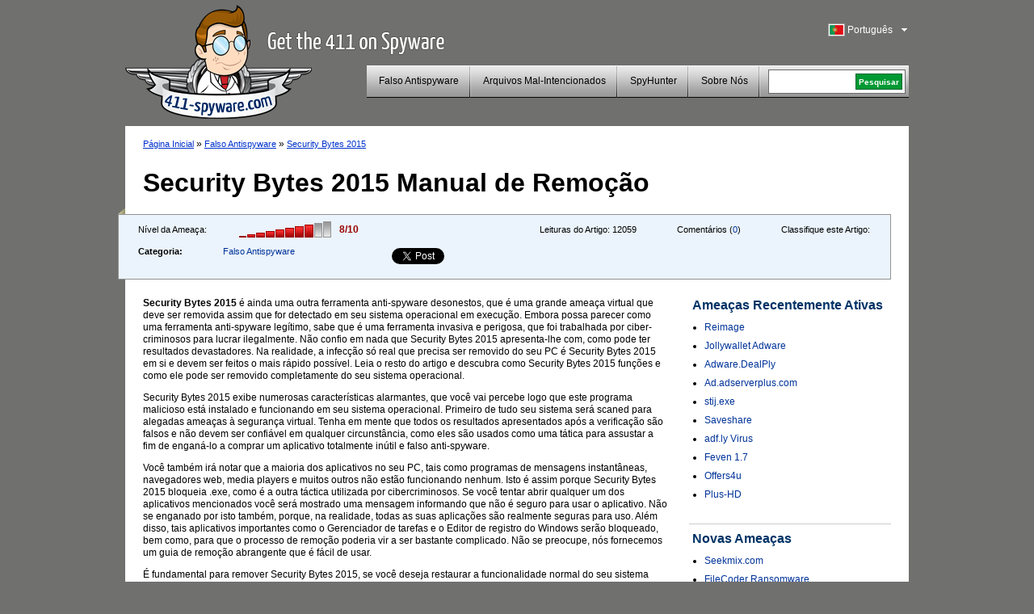

--- FILE ---
content_type: text/html; charset=UTF-8
request_url: https://www.411-spyware.com/pt/remover-security-bytes-2015
body_size: 9213
content:
<!DOCTYPE html PUBLIC "-//W3C//DTD XHTML 1.0 Transitional//EN" "http://www.w3.org/TR/xhtml1/DTD/xhtml1-transitional.dtd">
<html>
<head>
<title>Security Bytes 2015 | 411-spyware</title>
	<meta name="viewport" content="width=device-width, initial-scale=1">
	<meta http-equiv="Content-Type" content="text/html; charset=UTF-8" />
	<meta name="avgthreatlabs-verification" content="641171c731248bc77b7b0c41a73ccbc116cad0da" />
		<link rel="pingback" href="https://www.411-spyware.com/xmlrpc.php" />
	<link rel="profile" href="http://gmpg.org/xfn/11" />
	<link rel="icon" href="https://www.411-spyware.com/wp-content/themes/411theme-responsive/favicon.ico" />
	<link rel="shortcut icon" href="https://www.411-spyware.com/wp-content/themes/411theme-responsive/favicon.ico" />
	<link rel="stylesheet" type="text/css" media="all" href="https://www.411-spyware.com/wp-content/themes/411theme-responsive/style.css" />
	<link href="https://plus.google.com/116696512073965924933" rel="publisher" />
</head>


<body class="single single-post postid-41221 single-format-standard lang-pt">


<div id="wraper">
	<div id="header">
		<div class="alignleft logo-container">
			<a href="https://www.411-spyware.com/pt/" class="site-logo" title="411-spyware.com &#8211; Obtenha o 411 no Spyware">
			<img src="https://www.411-spyware.com/img/411-spyware.png" alt="411-spyware.com &#8211; Obtenha o 411 no Spyware" />
			</a>

			<span class="hidden site-slogan">
					  Obtenha o 411 no Spyware			</span>
		</div>
		<div class="alignright mobile-row">
			<div class="language-bar alignright">
					<div class="languages-head" id="show-languages">
	    				<span class="language-span language-pt">&nbsp;</span>
	        			<div>Português</div>
	        			<svg class="language-dropdown-icon hidden mobile-visible" xmlns="http://www.w3.org/2000/svg" viewBox="0 0 48 48"><path d="M14 20l10 10 10-10z"><path d="M0 0h48v48h-48z" fill="none"></svg>
	    			</div>
	        		<ul id="languages-select" style="display: none;">
					<li><a title="English" href="https://www.411-spyware.com/remove-security-bytes-2015"><span class="language-span language-en">&nbsp;</span>English</a></li><li><a title="Deutsch" href="https://www.411-spyware.com/de/security-bytes-2015-entfernen"><span class="language-span language-de">&nbsp;</span>Deutsch</a></li><li><a title="Français" href="https://www.411-spyware.com/fr/enlever-security-bytes-2015"><span class="language-span language-fr">&nbsp;</span>Français</a></li><li><a title="Español" href="https://www.411-spyware.com/es/eliminar-security-bytes-2015"><span class="language-span language-es">&nbsp;</span>Español</a></li><li><a title="Italiano" href="https://www.411-spyware.com/it/rimuovere-security-bytes-2015"><span class="language-span language-it">&nbsp;</span>Italiano</a></li><li><a title="Norske" href="https://www.411-spyware.com/no/fjerne-security-bytes-2015"><span class="language-span language-no">&nbsp;</span>Norske</a></li><li><a title="Nederlands" href="https://www.411-spyware.com/nl/verwijder-security-bytes-2015"><span class="language-span language-nl">&nbsp;</span>Nederlands</a></li><li><a title="Svenskt" href="https://www.411-spyware.com/se/security-bytes-2015-borttagning"><span class="language-span language-se">&nbsp;</span>Svenskt</a></li><li><a title="Dansk" href="https://www.411-spyware.com/dk/rens-security-bytes-2015"><span class="language-span language-dk">&nbsp;</span>Dansk</a></li><li><a title="Português" href="https://www.411-spyware.com/pt/remover-security-bytes-2015"><span class="language-span language-pt">&nbsp;</span>Português</a></li></ul>			</div>
			<div class="clear-right"></div>
			<div class="header-menu-box mobile-row">
				<div id="top-menu">
					<div class="mobile-search hidden mobile-visible">
						<div class="mobile-search-inner">
							
<form action="https://www.411-spyware.com/pt/" id="cse-search-box">
  <div>
    <input type="text" name="q" size="21" value="" id="s" />
    <input type="submit" value="Pesquisar" id="searchsubmit" />
    <input type="hidden" name="s" value="an" />
  </div>
</form>						</div>
					</div>

					<div id="menu-toggle" class="hidden mobile-visible toggle-control" data-toggle-container="#top-menu">
						<svg style="enable-background:new 0 0 32 32; " version="1.1" viewBox="0 0 32 32" xmlns="http://www.w3.org/2000/svg">
							<path d="M4,10h24c1.104,0,2-0.896,2-2s-0.896-2-2-2H4C2.896,6,2,6.896,2,8S2.896,10,4,10z M28,14H4c-1.104,0-2,0.896-2,2  s0.896,2,2,2h24c1.104,0,2-0.896,2-2S29.104,14,28,14z M28,22H4c-1.104,0-2,0.896-2,2s0.896,2,2,2h24c1.104,0,2-0.896,2-2  S29.104,22,28,22z"/>
						</svg>
					</div>

					<div class="header-menu alignleft"><ul id="page-bar" class=""><li id="menu-item-4011" class="menu-item-last menu-item menu-item-type-taxonomy menu-item-object-category current-post-ancestor current-menu-parent current-post-parent menu-item-4011"><a href="https://www.411-spyware.com/pt/remove/rogue-anti-spyware">Falso Antispyware</a></li>
<li id="menu-item-8621" class="menu-item menu-item-type-taxonomy menu-item-object-category menu-item-8621"><a href="https://www.411-spyware.com/pt/remove/malicious-files">Arquivos Mal-Intencionados</a></li>
<li id="menu-item-15221" class="menu-item menu-item-type-post_type menu-item-object-page menu-item-15221"><a href="https://www.411-spyware.com/pt/spyhunter">SpyHunter</a></li>
<li id="menu-item-4671" class="menu-item-last menu-item menu-item-type-post_type menu-item-object-page menu-item-4671"><a href="https://www.411-spyware.com/pt/sobre-nos">Sobre Nós</a></li>
</ul></div>				</div>
				<div class="header-menu-search pull-left mobile-hidden">
					<div class="header-search-box">
					 
<form action="https://www.411-spyware.com/pt/" id="cse-search-box">
  <div>
    <input type="text" name="q" size="21" value="" id="s" />
    <input type="submit" value="Pesquisar" id="searchsubmit" />
    <input type="hidden" name="s" value="an" />
  </div>
</form>					</div>
				</div>
				<div class="clear-all"></div>
			</div>
			<div class="clear-all"></div>
		</div>
		<div class="clear-all"></div>
	</div>
	<div id="container">


			
		<div id="single-content" class="threat-content">
						<div class="path">
				<a href="https://www.411-spyware.com/pt/">Página Inicial</a> &#187; <a href="https://www.411-spyware.com/pt/remove/rogue-anti-spyware">Falso Antispyware</a> &#187;  <a href="https://www.411-spyware.com/pt/remover-security-bytes-2015">Security Bytes 2015</a>			</div>
			
			<h1>Security Bytes 2015 Manual de Remoção</h1>
			<div class="clear-all"></div>
			<div class="box-corner-left mobile-hidden"></div>
			<div class="threat-meta container">
				<div class="row">
					<div class="threat-level pull-left col">
						<span>Nível da Ameaça:</span>
						<div class="pull-left">
						<div class="danger-level pull-left danger-level-8"></div>
						<div class="pull-left danger-level-text">8/10</div>
						</div>
						<div class="clear-all"></div>
					</div>
					<div class="threat-rating pull-left mobile-hidden col">
						<div class="alignleft">Classifique este Artigo:</div>
						<div class="rating-stars pull-left">
														<script type="text/411deferred">
								jQuery(function($) {
									$('#click').raty({
										start:    4,
										click: function(score, evt) {
											//alert('ID: ' + $(this).attr('id') + '\nscore: ' + score + '\nevent: ' + evt);
											//var ajaxurl = 'https://www.411-spyware.com/wp-ajax.php';
											var ajaxurl = 'https://www.411-spyware.com/wp-admin/admin-ajax.php';
											var data = {
												'action': 'votePost',
												'score': score,
												'post_id': 41221											};
											$('#vote-loader').css( {display:"block"} );
											$('#click').css( {display:"none"} );
											jQuery.post( ajaxurl, data, function(response) {
												if( response != '' ){
																										//$('input#click-score').val( 5 );
													$('#click').raty('start', response );
												}
												$('#vote-loader').css( {display:"none"} );
												$('#click').css( {display:"block"} );
											});
										}

									});
								});
							</script>
							<div id="click"></div>
							<div id="vote-loader"></div>
							<div class="clear-all"></div>
						</div>
					</div>
					<div class="post-comments pull-left mobile-hidden col">
						Comentários (<a href="https://www.411-spyware.com/pt/remover-security-bytes-2015#comments">0</a>)
					</div>
					<div class="threat-views pull-left mobile-hidden col">
						Leituras do Artigo:						<span>12059</span>
					</div>
					<div class="threat-category pull-left col">
						<table border="0" cellpadding="0" cellspacing="0">
							<tr>
								<th>Categoria:</th>
								<td>
																		<a href="https://www.411-spyware.com/pt/remove/rogue-anti-spyware">Falso Antispyware</a>
								</td>
							</tr>
						</table>
					</div>
					<div class="social-icons pull-left col">
						<div class="row">
							<div class="social-icon-box facebook-like col">
								<iframe src="//www.facebook.com/plugins/like.php?href=https://www.411-spyware.com/pt/remover-security-bytes-2015&amp;send=false&amp;layout=button_count&amp;width=80&amp;show_faces=false&amp;action=like&amp;colorscheme=light&amp;font&amp;height=21" scrolling="no" frameborder="0" style="border:none; overflow:hidden; width: 150px; height:21px;" allowTransparency="true"></iframe>
							</div>
							<div class="social-icon-box twitter-tweet col">
								<!--
								<a href="http://twitter.com/share" class="twitter-share-button" data-count="none">Tweet</a>
								<script type="text/javascript" src="http://platform.twitter.com/widgets.js"></script>
								-->
								<a href="https://twitter.com/share" class="twitter-share-button">Tweet</a>
								<script>!function(d,s,id){var js,fjs=d.getElementsByTagName(s)[0],p=/^http:/.test(d.location)?'http':'https';if(!d.getElementById(id)){js=d.createElement(s);js.id=id;js.src=p+'://platform.twitter.com/widgets.js';fjs.parentNode.insertBefore(js,fjs);}}(document, 'script', 'twitter-wjs');</script>
							</div>
							<script type="text/javascript" src="https://apis.google.com/js/plusone.js"></script>							<div class="social-icon-box google-plusone col">
								<g:plusone></g:plusone>
							</div>
						</div>
					</div>
					<div class="clear-all"></div>
				</div>


			</div>
			
		<div class="alignleft" style="max-width: 650px; width: 100%;">
			<div class="threat-description">
				<p><strong>Security Bytes 2015</strong> é ainda uma outra ferramenta anti-spyware desonestos, que é uma grande ameaça virtual que deve ser removida assim que for detectado em seu sistema operacional em execução. Embora possa parecer como uma ferramenta anti-spyware legítimo, sabe que é uma ferramenta invasiva e perigosa, que foi trabalhada por ciber-criminosos para lucrar ilegalmente. Não confio em nada que Security Bytes 2015 apresenta-lhe com, como pode ter resultados devastadores. Na realidade, a infecção só real que precisa ser removido do seu PC é Security Bytes 2015 em si e devem ser feitos o mais rápido possível. Leia o resto do artigo e descubra como Security Bytes 2015 funções e como ele pode ser removido completamente do seu sistema operacional. <span></span></p>
<p>Security Bytes 2015 exibe numerosas características alarmantes, que você vai percebe logo que este programa malicioso está instalado e funcionando em seu sistema operacional. Primeiro de tudo seu sistema será scaned para alegadas ameaças à segurança virtual. Tenha em mente que todos os resultados apresentados após a verificação são falsos e não devem ser confiável em qualquer circunstância, como eles são usados como uma tática para assustar a fim de enganá-lo a comprar um aplicativo totalmente inútil e falso anti-spyware.</p>
<p>Você também irá notar que a maioria dos aplicativos no seu PC, tais como programas de mensagens instantâneas, navegadores web, media players e muitos outros não estão funcionando nenhum. Isto é assim porque Security Bytes 2015 bloqueia .exe, como é a outra táctica utilizada por cibercriminosos. Se você tentar abrir qualquer um dos aplicativos mencionados você será mostrado uma mensagem informando que não é seguro para usar o aplicativo. Não se enganado por isto também, porque, na realidade, todas as suas aplicações são realmente seguras para uso. Além disso, tais aplicativos importantes como o Gerenciador de tarefas e o Editor de registro do Windows serão bloqueado, bem como, para que o processo de remoção poderia vir a ser bastante complicado. Não se preocupe, nós fornecemos um guia de remoção abrangente que é fácil de usar.</p>
<p>É fundamental para remover Security Bytes 2015, se você deseja restaurar a funcionalidade normal do seu sistema operacional. Mas isto é não a única razão remoção de Security Bytes 2015 é obrigação. A pesquisa tem também revelou que este malware intrusivo poderia atacar outras aplicações potencialmente maliciosas, enquanto sendo usado como um backdoor. Se você deseja ter um sistema, que é limpo, seguro e totalmente funcional, não hesite e apagar Security Bytes 2015 uma vez por todas.<br />
</p><h3>Como remover Security Bytes 2015</h3>
<p><em><strong>Remover Security Bytes 2015 do Windows 7 e Windows Vista</strong></em></p>
<ol start="1">
<li><strong>Reinicie</strong> o computador.</li>
<li>Espere que o <strong>BIOS splash screen</strong> carregar e começar a tocar a <strong>tecla F8</strong>.</li>
<li>Selecione <strong>modo seguro com rede</strong>.</li>
<li>Pressione <strong>Enter</strong>.</li>
<li>Acesse <a title="SpyHunter" href="http://www.411-spyware.com/pt/download-sph">www.411-spyware.com/download-sph</a> e baixe o nosso programa de segurança recomendadas.</li>
<li>Instale o programa e excluir <strong>Security Bytes 2015</strong>.</li>
</ol>
<p><em><strong>Remover Security Bytes 2015 do Windows 8</strong></em></p>
<ol start="1">
<li>Pressione a tecla <strong>Windows</strong> no teclado para acessar o menu de <strong>Metro UI</strong> .</li>
<li>Abra o <strong>Charme Bar</strong> e no menu apareceu clique <strong>Settings.</strong></li>
<li>Mover para <strong>Alterar as configurações de PC,</strong> clique em <strong>geral</strong> e ir <strong>Advanced Startup.</strong></li>
<li>Clique em <strong>Reiniciar agora,</strong> selecione <strong>solucionar problemas</strong> e mover para <strong>Advanced Options.</strong></li>
<li>Selecione <strong>As configurações de inicialização,</strong> em seguida, clique em <strong>reiniciar</strong> e escolha<strong> F5</strong> para reiniciar o PC (esperar o PC reiniciar).</li>
<li><strong>Ir para</strong> <a title="SpyHunter" href="http://www.411-spyware.com/pt/download-sph">www.411-spyware.com/download-sph</a> e <strong>baixar</strong> um removedor de malware automático.</li>
<li><strong>Instalar</strong> o aplicativo, <strong>Execute</strong> uma verificação do sistema e <strong>remover</strong> as ameaças detectadas.</li>
</ol>
<em><strong>Remover Security Bytes 2015 do Windows XP</strong></em>
<ol start="1">
<li><strong>Reinicie</strong> o PC e quando o BIOS tela cargas torneira <strong>F8</strong> várias vezes.</li>
<li>Usando a kesy seta para selecionar <strong>Modo seguro com rede</strong>e pressione <strong>Enter</strong>.</li>
<li>Uma vez que o sistema é iniciado, abra o navegador</li>
<li>Go to <a title="SpyHunter" href="http://www.411-spyware.com/pt/download-sph">www.411-spyware.com/download-sph</a><strong>.</strong></li>
<li><strong>Baixe </strong>e <strong>Instale </strong>a ferramenta antimalware.</li>
<li><strong>Remover Security Bytes 2015 </strong>usando a ferramenta de download.</li>
</ol>
			</div>
            
			<div class="box-corner-left mobile-hidden alignleft"></div>
                        <div class="clear-all"></div>
<a class="download-button2" onclick="_gaq.push(['_trackPageview', '/pt/download-sph'] );" href="https://www.411-spyware.com/pt/download-sph">                <span class="dw-container">                <strong>Removedor de Download</strong>                <span class="small">para Security Bytes 2015 *</span>                </span>            </a>

			<div class="disclaimer">
				*O download do digitalizador do SpyHunter deste site é destinado a ser usado como uma ferramenta de detecção. Se deseja usar a sua função de remoção, é necessário que você compre a versão completa do SpyHunter. 
			</div>
			
						
		</div>
		<div class="alignright">
			
	<div id="single-sidebar" class="alignright">
		
<div id="wpml-top-threats-3" class="widget wpml_topthreats"><h3 class="widget-title">Ameaças Recentemente Ativas</h3><ul><li><a href="https://www.411-spyware.com/pt/remover-reimage" title="Reimage">Reimage</a></li><li><a href="https://www.411-spyware.com/pt/jollywallet-adware" title="Jollywallet Adware">Jollywallet Adware</a></li><li><a href="https://www.411-spyware.com/pt/adware-dealply" title="Adware.DealPly">Adware.DealPly</a></li><li><a href="https://www.411-spyware.com/pt/ad-adserverplus-com" title="Ad.adserverplus.com">Ad.adserverplus.com</a></li><li><a href="https://www.411-spyware.com/pt/stij-exe" title="stij.exe">stij.exe</a></li><li><a href="https://www.411-spyware.com/pt/saveshare" title="Saveshare">Saveshare</a></li><li><a href="https://www.411-spyware.com/pt/adf-ly-virus" title="adf.ly Virus">adf.ly Virus</a></li><li><a href="https://www.411-spyware.com/pt/remover-feven-1-7" title="Feven 1.7">Feven 1.7</a></li><li><a href="https://www.411-spyware.com/pt/remover-offers4u" title="Offers4u">Offers4u</a></li><li><a href="https://www.411-spyware.com/pt/remover-plus-hd" title="Plus-HD">Plus-HD</a></li></ul></div><div id="wppi-recent-posts-3" class="widget wppi_recent_posts"><h3 class="widget-title">Novas Ameaças</h3><ul><li><a href="" title="Seekmix.com">Seekmix.com</a></li><li><a href="https://www.411-spyware.com/pt/remover-filecoder-ransomware" title="FileCoder Ransomware">FileCoder Ransomware</a></li><li><a href="https://www.411-spyware.com/pt/remover-qqovd-com" title="QQovd.com">QQovd.com</a></li><li><a href="" title="EmailFanatic Toolbar">EmailFanatic Toolbar</a></li><li><a href="" title="FreeLocalWeather Toolbar">FreeLocalWeather Toolbar</a></li><li><a href="" title="Unfriend Alert">Unfriend Alert</a></li><li><a href="" title="1stBrowser">1stBrowser</a></li><li><a href="" title="Search.myweatherxp.com">Search.myweatherxp.com</a></li><li><a href="https://www.411-spyware.com/pt/remover-mysearch123-com" title="Mysearch123.com">Mysearch123.com</a></li><li><a href="" title="ActionClassicGames Toolbar">ActionClassicGames Toolbar</a></li></ul></div><div id="wpml-top-threats-4" class="widget wpml_topthreats"><h3 class="widget-title">Trojans Recentemente Ativos</h3><ul><li><a href="https://www.411-spyware.com/pt/zbot-trojan" title="Zbot Trojan">Zbot Trojan</a></li><li><a href="https://www.411-spyware.com/pt/trojan-alureon" title="Trojan.Alureon">Trojan.Alureon</a></li><li><a href="https://www.411-spyware.com/pt/trojan-reveton-f" title="Trojan.Reveton.F">Trojan.Reveton.F</a></li><li><a href="https://www.411-spyware.com/pt/chrome-redirect-virus" title="Chrome Redirect Virus">Chrome Redirect Virus</a></li><li><a href="https://www.411-spyware.com/pt/icspa-virus" title="ICSPA Virus">ICSPA Virus</a></li><li><a href="https://www.411-spyware.com/pt/europol-ec3-virus" title="Europol EC3 Virus">Europol EC3 Virus</a></li><li><a href="https://www.411-spyware.com/pt/trojan-gen-2" title="Trojan.gen.2">Trojan.gen.2</a></li><li><a href="https://www.411-spyware.com/pt/remover-trojan-injector" title="Trojan.Injector">Trojan.Injector</a></li><li><a href="https://www.411-spyware.com/pt/remover-cryptowall" title="Cryptowall">Cryptowall</a></li></ul></div>		<div class="sidebar-single-hidehr"></div>
	</div><!-- #primary .widget-area -->
		</div>
		
		
				
			
			
			
						
						<div class="clear-all"></div>
						
			
			<div id="comments">




								<div id="respond">
				<h3 id="reply-title">Responder <small><a rel="nofollow" id="cancel-comment-reply-link" href="https://www.411-spyware.com/pt/pt/pt/remover-security-bytes-2015#respond" style="display:none;">Cancelar a resposta</a></small></h3>
									<form action="https://www.411-spyware.com/wp-comments-post.php" method="post" id="commentform">
																			<p class="comment-notes">O seu endereço de email não sera publicado.</p>							<div class="comment-form-author"><div class="label">Nome </div><input id="author" name="author" type="text" value="" size="30" /></div>
<div class="comment-form-email"><div class="label">Email </div><input id="email" name="email" type="text" value="" size="30" /></div>
<div class="comment-form-url"><div class="label">Site da Rede</div><input id="url" name="url" type="text" value="" size="30" /></div>
<input type="hidden" value="portuguese" name="wpml_language" /><input type="hidden" value="https://www.411-spyware.com/pt/remover-security-bytes-2015" name="redirect_to" />												<div class="comment-form-comment"><div class="label">Comentário</div><textarea id="comment" name="comment" cols="45" rows="8"></textarea></div>												<p class="form-submit">
							<input name="submit" type="submit" id="submit" value="Fazer um Comentário" />
							<input type='hidden' name='comment_post_ID' value='41221' id='comment_post_ID' />
<input type='hidden' name='comment_parent' id='comment_parent' value='0' />
						</p>
						<p style="display: none;"><input type="hidden" id="akismet_comment_nonce" name="akismet_comment_nonce" value="697287bec4" /></p><noscript><br /><br />
<div align="center" style="background-color:#FFBFC1; border:solid 1px #B30004; color: #B30004; padding: 3px;">
You need to enable javascript in order to use Simple CAPTCHA.</div></noscript><script type="text/javascript">
//<![CDATA[
var count = 0;
	// Reload the CAPTCHA
	function reloadCaptcha() {
		frm = document.getElementById("simple_captcha");
		opacity("simple_captcha", 100, 0, 300);
		count++;
		frm.src = "https://www.411-spyware.com/wp-content/plugins/wp-multilang/gdimg.php?re=" + count;
		opacity("simple_captcha", 0, 100, 300);
	}
	
	// Change opacity
	function opacity(id, opacStart, opacEnd, millisec) {
		//speed for each frame
		var speed = Math.round(millisec / 100);
		var timer = 0;
	
		//determine the direction for the blending, if start and end are the same nothing happens
		if(opacStart > opacEnd) {
			for(i = opacStart; i >= opacEnd; i--) {
				setTimeout("changeOpac(" + i + ",'" + id + "')",(timer * speed));
				timer++;
			}
		} else if(opacStart < opacEnd) {
			for(i = opacStart; i <= opacEnd; i++)
				{
				setTimeout("changeOpac(" + i + ",'" + id + "')",(timer * speed));
				timer++;
			}
		}
	}

	// Change the opacity for different browsers
	function changeOpac(opacity, id) {
		var object = document.getElementById(id).style;
		object.opacity = (opacity / 100);
		object.MozOpacity = (opacity / 100);
		object.KhtmlOpacity = (opacity / 100);
		object.filter = "alpha(opacity=" + opacity + ")";
	} 
	
//]]>
</script><div id="zrx_captcha">
<div class="label" style="">Introduza os números na caixa à direita<span class="red"> *</span></div>
<div class="clear-all"></div>
<table cellpadding="0" class="" cellspacing="0" style="padding-bottom:5px;">
	<tr>
    	<td align="left" valign="top">
        	<input type="text" name="publicKey" maxlength="6" tabindex="3" />
        </td>
        <td align="center" valign="top" width="130">
        <img id="simple_captcha" src="https://www.411-spyware.com/wp-content/plugins/wp-multilang/gdimg.php?re=0&amp;h=1769584747" title="Simple CAPTCHA" alt="" />
        </td>
        <td align="left" valign="top" width="32">
        <img src="https://www.411-spyware.com/wp-content/plugins/wp-multilang/img/captcha_reload.gif" onclick="setTimeout('reloadCaptcha()', 10)" 
        style="cursor:pointer" title="Request a new image" alt="" />
        </td>
	</tr>
</table>
<div class="clear-all"></div>
</div><script type="text/javascript">
//<![CDATA[

for( i = 0; i < document.forms.length; i++ ) {
	if( typeof(document.forms[i].publicKey) != 'undefined' ) {
		commentForm = document.forms[i].comment.parentNode;
		break;
	}
}
var commentArea = commentForm.parentNode;
var captchafrm = document.getElementById("zrx_captcha");
commentArea.insertBefore(captchafrm, commentForm);
commentArea.publicKey.size = commentArea.author.size;
commentArea.publicKey.className = commentArea.author.className;
//]]>
</script>					</form>
							</div><!-- #respond -->
			<script type="text/javascript">document.getElementById('commentform').action="";document.getElementById('author').name="p_author";document.getElementById('email').name="p_email";document.getElementById('url').name="p_url";document.getElementById('comment').name="p_comment";</script>			
</div><!-- #comments -->
		</div>
	
		<div class="clear-all"></div>
		<div id="container-footer">
						<ul class="subfooter-menu alignleft footer-social-icons">
				<li><a target="_blank" href="http://feedburner.google.com/fb/a/mailverify?uri=411-spyware/CkUO"><span class="mail-icon">&nbsp;</span>Registre-se no Blog</a></li>
				<li><a target="_blank" href="http://twitter.com/411spyware"><span class="twitter-icon">&nbsp;</span>Siga-nos no Twitter</a></li>
				<li><a target="_blank" href="http://www.facebook.com/pages/411-Spywarecom/330322950313657"><span class="fb-icon">&nbsp;</span>Seja um fã através do Facebook</a></li>
				<li><a href="https://plus.google.com/116696512073965924933?prsrc=3"><span class="google-icon">&nbsp;</span> Siga-nos no Google+</a></li> 
				<li><a href="https://www.411-spyware.com/pt/feed"><span class="rss-icon">&nbsp;</span>Feed de RSS</a></li>
							</ul>
			
			
			<script type="text/javascript">
			  (function() {
			    var po = document.createElement('script'); po.type = 'text/javascript'; po.async = true;
			    po.src = 'https://apis.google.com/js/plusone.js';
			    var s = document.getElementsByTagName('script')[0]; s.parentNode.insertBefore(po, s);
			  })();
			</script> 
			
			<div class="clear-all"></div>
			
			<div>
				<div id="norton-safe-web">
				</div>

				<div id="avgthreatlabs_safetybadge"><noscript><a href="http://www.avg.com/redir/?url=http%3A%2F%2Fwww.avgthreatlabs.com%3Futm_source%3DSafety_Widget%26amp%3Butm_medium%3DNA%26amp%3Butm_campaign%3DMSBW&urlSec=aPQXxQIAaYhglpN9CNsiXz6Uq9wnFNFAv%2F4nhkbLva58R07Wo8vPmTCyD8zvmtB1BAo8P%2BRhVps3Gik0FmarWFftLEtocxuZRRrDQohqcJGm9Sw8bvuDV3jDcS6bJtxNQzw6hiBq%2BuP691gM6BvsmvvP2GlnmesCRwo5n38IbDCMkMvuq%2B9%2FsaEwEhTXv%2B0G9ePi6AeaiEg2DKALEkcoBQ%3D%3D" target="_blank">AVG Threatlabs</a></noscript></div>
				<div id="webutation-badge">
				 <script type="text/javascript">
				  (function() {
				  window.domain = '411-spyware.com';
				    function async_load(){
				     var s = document.createElement('script'); s.type = 'text/javascript'; s.async = true;
				     s.src = '//www.webutation.net/js/load_badge.js';
				     var x = document.getElementById('webutation-link'); x.parentNode.insertBefore(s, x); }
				    if (window.attachEvent) window.attachEvent('onload', async_load); else window.addEventListener('load', async_load, false);
				  })();
				 </script>
				 <a id="webutation-link"  href="//www.webutation.net/go/review/411-spyware.com">411-spyware.com Webutation</a>
				</div>
				<div id="google-safe-browsing">
					<a target="_blank" href="//www.google.com/safebrowsing/diagnostic?site=411-spyware.com">
						<img alt="Google safe browsing" src="/images/google-safe-browsing.png" />
					</a>
				</div>
			</div>

			<script language="javascript" src="https://api.avgthreatlabs.com/static/js/security.js"></script>
			<div class="clear-all"></div>
		
		</div>
	</div>
	<div id="footer">
		<div class="copyright">&copy; 411-spyware.com</div>
		<div class="menu-footer-menu-container"><ul id="footer-menu" class="footer-menu"><li id="menu-item-15311" class="menu-item menu-item-type-post_type menu-item-object-page menu-item-15311"><a href="https://www.411-spyware.com/pt/privacidade">Privacidade</a></li>
<li id="menu-item-15321" class="menu-item-last menu-item menu-item-type-post_type menu-item-object-page menu-item-15321"><a href="https://www.411-spyware.com/pt/termos-de-uso">Termos de Uso</a></li>
<li id="menu-item-5021" class="menu-item-last menu-item menu-item-type-post_type menu-item-object-page menu-item-5021"><a href="https://www.411-spyware.com/pt/mapa-do-site">Mapa do Site</a></li>
</ul></div>		
				<div class="clear-all"></div>
	</div>

</div><!-- #wrapper -->


<link rel="alternate" type="application/rss+xml" title="Feed de Comentários de 411-spyware &raquo; Security Bytes 2015" href="https://www.411-spyware.com/pt/remover-security-bytes-2015/feed" />
<link rel='stylesheet' id='owl-carousel-css'  href='https://www.411-spyware.com/wp-content/themes/411theme-responsive/owl-carousel/owl.carousel.css' type='text/css' media='all' />
<script type='text/javascript' src='https://ajax.googleapis.com/ajax/libs/jquery/2.1.3/jquery.min.js'></script>
<script type='text/javascript' src='https://www.411-spyware.com/wp-content/plugins/wp-multilang/js/iframeheight.js'></script>
<script type='text/javascript' src='https://www.411-spyware.com/wp-includes/js/comment-reply.js'></script>
<script type='text/javascript' src='https://www.411-spyware.com/wp-content/themes/411theme-responsive/js/theme.js'></script>
<link rel="EditURI" type="application/rsd+xml" title="RSD" href="https://www.411-spyware.com/xmlrpc.php?rsd" />
<link rel='shortlink' href='https://www.411-spyware.com/pt/?p=41221' />

<!-- All in One SEO Pack 2.2.3.1 by Michael Torbert of Semper Fi Web Design[136,180] -->
<meta name="description"  content="Security Bytes 2015 é ainda uma outra ferramenta anti-spyware desonestos, que é uma grande ameaça virtual que deve ser removida assim que for detectado em seu" />

<link rel="canonical" href="https://www.411-spyware.com/pt/remover-security-bytes-2015" />
<!-- /all in one seo pack -->

<script type="text/javascript">
	var _gaq = _gaq || [];
	_gaq.push(['_setAccount', 'UA-25362015-1']);
	_gaq.push(['_trackPageview']);

	(function() {
		var ga = document.createElement('script'); ga.type =
			'text/javascript'; ga.async = true;
		ga.src = ('https:' == document.location.protocol ? 'https://ssl' :
				'http://www') + '.google-analytics.com/ga.js';
		var s = document.getElementsByTagName('script')[0];
		s.parentNode.insertBefore(ga, s);
	})();

</script>

	<script type="text/javascript" src="https://www.411-spyware.com/wp-content/themes/411theme-responsive/jquery.raty.js"></script>
<script type="text/javascript" src="https://www.411-spyware.com/analytics/tracking/tt.js.php"></script>

<script type="text/javascript">
setTimeout(function(){var a=document.createElement("script");
var b=document.getElementsByTagName('script')[0];
a.src=document.location.protocol+"//dnn506yrbagrg.cloudfront.net/pages/scripts/0007/6009.js";
a.async=true;a.type="text/javascript";b.parentNode.insertBefore(a,b)}, 1);
</script>
<script type='text/javascript' src='https://www.411-spyware.com/wp-content/themes/411theme-responsive/owl-carousel/owl.carousel.min.js'></script>
<script type="text/javascript" src="https://www.411-spyware.com/analytics/tracking/tt.js.php"></script>

</body>
</html>


--- FILE ---
content_type: text/html; charset=utf-8
request_url: https://accounts.google.com/o/oauth2/postmessageRelay?parent=https%3A%2F%2Fwww.411-spyware.com&jsh=m%3B%2F_%2Fscs%2Fabc-static%2F_%2Fjs%2Fk%3Dgapi.lb.en.2kN9-TZiXrM.O%2Fd%3D1%2Frs%3DAHpOoo_B4hu0FeWRuWHfxnZ3V0WubwN7Qw%2Fm%3D__features__
body_size: 163
content:
<!DOCTYPE html><html><head><title></title><meta http-equiv="content-type" content="text/html; charset=utf-8"><meta http-equiv="X-UA-Compatible" content="IE=edge"><meta name="viewport" content="width=device-width, initial-scale=1, minimum-scale=1, maximum-scale=1, user-scalable=0"><script src='https://ssl.gstatic.com/accounts/o/2580342461-postmessagerelay.js' nonce="BFMFyXQ3b1gx1O89wM0f4Q"></script></head><body><script type="text/javascript" src="https://apis.google.com/js/rpc:shindig_random.js?onload=init" nonce="BFMFyXQ3b1gx1O89wM0f4Q"></script></body></html>